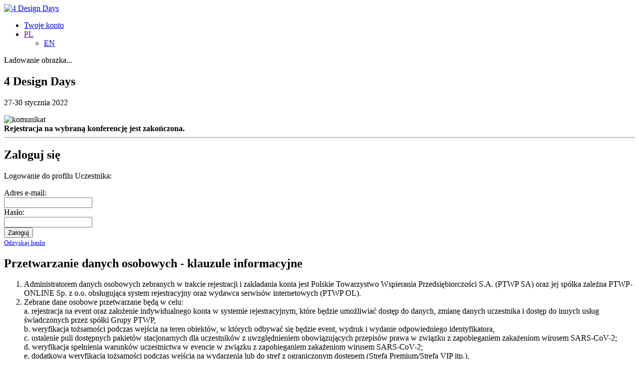

--- FILE ---
content_type: text/html; charset=UTF-8
request_url: https://konferencje.ptwp.pl/pl/wystawca,436
body_size: 6728
content:
<!DOCTYPE html>
<html lang="pl">
<head>
	<link rel="dns-prefetch" href="https://pliki.ptwp.pl" />
	<link rel="dns-prefetch" href="https://fonts.googleapis.com" />
	<link rel="dns-prefetch" href="https://www.google-analytics.com" />
	<link rel="dns-prefetch" href="https://fonts.gstatic.com" />
	<link rel="dns-prefetch" href="https://fonts.googleapis.com">
	
			
		<!-- Google Tag Manager -->
		<script>(function(w,d,s,l,i){w[l]=w[l]||[];w[l].push({'gtm.start':
		new Date().getTime(),event:'gtm.js'});var f=d.getElementsByTagName(s)[0],
		j=d.createElement(s),dl=l!='dataLayer'?'&l='+l:'';j.async=true;j.src=
		'https://www.googletagmanager.com/gtm.js?id='+i+dl;f.parentNode.insertBefore(j,f);
		})(window,document,'script','dataLayer','GTM-PVJVWRN');</script>
		<!-- End Google Tag Manager -->
		
	
	<meta charset="UTF-8" />
	<meta name="viewport" content="width=device-width, initial-scale=1, maximum-scale=1, user-scalable=0" />
	<meta name="msapplication-config" content="none" />
	<meta name="application-name" content="4 Design Days"/>
	<meta name="apple-mobile-web-app-title" content="4 Design Days"/>
	<meta name="msapplication-square70x70logo" content="https://konferencje.ptwp.pl/images/www/small.jpg"/>
	<meta name="msapplication-square150x150logo" content="https://konferencje.ptwp.pl/images/www/medium.jpg"/>
	<meta name="msapplication-wide310x150logo" content="https://konferencje.ptwp.pl/images/www/wide.jpg"/>
	<meta name="msapplication-square310x310logo" content="https://konferencje.ptwp.pl/images/www/large.jpg"/>
	<link rel="apple-touch-icon" href="https://konferencje.ptwp.pl/images/www/small.jpg"/>
	<link rel="shortcut icon" href="https://konferencje.ptwp.pl/images/favicon.ico" />
	<title>Grupa PTWP - 4 Design Days</title>

	<meta name="Description" content="4 Design Days 27-30 stycznia 2022" />	<meta name="robots" content="none" />	<link rel="stylesheet" href="//fonts.googleapis.com/css?family=Roboto:300,400,600,700,900&subset=latin,latin-ext" />
	<link rel="stylesheet" href="https://konferencje.ptwp.pl/css/style.css?v=1758611336" />

	<script src="https://konferencje.ptwp.pl/scripts/jquery-3.3.1.min.js"></script>
	<script src="https://konferencje.ptwp.pl/scripts/i18n/pl.min.js"></script>
	<script src="https://konferencje.ptwp.pl/scripts/Obiekty.min.js?v=6"></script>
	<script src="https://konferencje.ptwp.pl/scripts/PTWP.min.js?v=616"></script>
	<script src="https://konferencje.ptwp.pl/scripts/jquery.jscrollpane.min.js"></script>
		<script src="https://konferencje.ptwp.pl/scripts/SkryptyPTWP.min.js?v=32"></script>
	<link rel="stylesheet" href="https://konferencje.ptwp.pl/css/imgareaselect-default.css" />
	<link rel="stylesheet" href="https://konferencje.ptwp.pl/css/kalendarz.css" />

	
		<meta name="facebook-domain-verification" content="sr938n4g985g3vkla26vupauyrbd1b" />
		<script>
			!function(f,b,e,v,n,t,s)
			{if(f.fbq)return;n=f.fbq=function(){n.callMethod?
			n.callMethod.apply(n,arguments):n.queue.push(arguments)};
			if(!f._fbq)f._fbq=n;n.push=n;n.loaded=!0;n.version='2.0';
			n.queue=[];t=b.createElement(e);t.async=!0;
			t.src=v;s=b.getElementsByTagName(e)[0];
			s.parentNode.insertBefore(t,s)}(window, document,'script',
			'https://connect.facebook.net/en_US/fbevents.js');
			fbq('init', '533679754530426');
			fbq('track', 'PageView');
		</script>
		<noscript>
			<img height="1" width="1" style="display:none" src="https://www.facebook.com/tr?id=533679754530426&ev=PageView&noscript=1"/>
		</noscript>
	
</head>

<body>

	 
		
		<noscript><iframe src="https://www.googletagmanager.com/ns.html?id=GTM-PVJVWRN"
		height="0" width="0" style="display:none;visibility:hidden"></iframe></noscript>
		
	
<!--[if lt IE 9]>
	<div class="ie">
		Twoja przeglądarka jest bardzo stara. Prosimy o jej aktualizację lub skorzystanie z innej, aby wyświetlać tą stronę poprawnie.
	</div>
<![endif]-->
<header id="header" class="cf v2">
	<div class="pageWidth">
			<nav id="nav" class="cf">			
				<div class="home">
									<a href="konferencja,436" title="4 Design Days">														
												<img src="/images/icons/ptwp.png" alt="4 Design Days" width="120" />
									</a>
				</div>
				<div class="menu">
					<ul class="right">
																						<li class="account">
																																	<a href="https://konferencje.ptwp.pl/pl/wyst,status,436#zaloguj" rel="nofollow"><i class="account"></i> Twoje konto</a></li>
																																	
											
						<li class="lang hasMenu">
							<a href=""><i class="pl"></i> PL</a>
							<ul class="sub">
																	<li><a href="https://konferencje.ptwp.pl/en/wystawca,436"><i class="en"></i>EN</a></li>
							     							</ul>
						</li>
                   </ul>
                </div>
				<a href="" class="menu"><i class="menu2"></i></a>
		</nav>
	</div>
</header>
<div class="window open" style="display: none">
					<div class="wrap">
										<div class="head">
															<h3>&nbsp;</h3>
															<a href="javascript:void(0)" class="close">×</a>
										</div>
										<div class="body" id="komunikat"></div>
					</div>
</div>

<div class="kom-box-1"><div class="pageWidth">
					<script>
PTWP.prototype.pobierzJS('Statystyki.js');
</script>
					<div class="m-box-1 v2">
					<div class="img" data-obrazek="/images/www/brakzdjecia_r2_940.jpg">Ładowanie obrazka...</div>
					<div class="desc" id="js-evet-top">
										<h2 title="4 Design Days">4 Design Days</h2>
										<p>27-30 stycznia 2022</p>
					</div>
</div>

					<div class="content">
	<div class="m-box-4 vMiddle">
		<div class="img"><img src="/images/icons/megaphone.png" alt="komunikat" width="98" /></div>
		<div class="desc cRed"><strong>Rejestracja na wybraną konferencję jest zakończona.</strong></div>
	</div>
	<hr class="full"/>
</div>

					<div class="content">
										<h2>Zaloguj się</h2>
					<p>Logowanie do profilu Uczestnika:</p>
					<form method="post" action="#" class="visible w440" id="form-logowanie" novalidate="novalidate">
										<label for="login">Adres e-mail:</label>
					<div class="box-17 v2">
											<input name="login" type="email"  required="required" maxlength="70" id="login" />
					</div>
										<label for="haslo">Hasło:</label>
					<div class="box-17 v2">
										<input name="haslo" type="password" required="required" id="haslo" />
					</div>
					<button class="button2" type="submit" data-tekst="Zaloguj">Zaloguj</button>
					<input type="hidden" name="tc" value="f48681fb" />
																				<input type="hidden" name="c" value="logowanie" />
										<input type="hidden" name="modul" value="2" />
					<input type="hidden" name="referer" id="referer" />
					<input type="hidden" name="k" value="436" />
</form>

 <small>
	<a href="strona,resethasla,436">Odzyskaj hasło</a>
</small>
<div class="one" id="przypomnij-haslo" style="display: none">
					<form method="post" action="#" class="visible w440" id="form-przypomnij" novalidate="novalidate">
										<div class="info">Na podany adres e-mail wysłano kod jednorazowy potrzebny do zmiany hasła.</div>
										<label for="kod">Kod jednorazowy:</label>
										<div class="box-17 v2">
															<input name="kod" type="text" required="required" maxlength="6" id="acode" pattern="[ąśżźćńłóęĄŚŻŹĆŃŁÓĘ!$%^&*()_+|~\-={}\[\]:;\'?,.\/#@ ]" />
										</div>
										<label for="password">Hasło:</label>
										<div class="box-17 v2">
															<input name="nowe_haslo" type="password" required="required" id="password" pattern="[ąśżźćńłóęĄŚŻŹĆŃŁÓĘ]" />
															<a href="" class="passToggle"></a>
										</div>
										<label for="haslo2">Powtórz hasło:</label>
										<div class="box-17 v2">
															<input name="powtorz_haslo" type="password" required="required" id="haslo2" pattern="[ąśżźćńłóęĄŚŻŹĆŃŁÓĘ]" />
															<a href="" class="passToggle"></a>
										</div>
										<button class="button2" type="submit" data-tekst="Ustaw nowe hasło">Ustaw nowe hasło</button>
										<input type="hidden" name="tc" value="f48681fb"/>
										<input type="hidden" name="c" value="resethasla" />
					</form>
</div></div>
					<div class="aside">
					<div id="wybrane-sesje" style="display: none">
										<h2>Wybrane sesje</h2>
										<div class="img acenter"><img src="/images/icons/wybrane-sesje.png" alt="Wybrane sesje" width="91" /></div>
										<br />
										<p>Potwierdź założenie konta i przejdź do następnego kroku, aby wybrać sesje, w których planujesz wziąć udział</p>
					</div>
					<div id="informacje" class="scroll-pane"><h2>Przetwarzanie danych osobowych - klauzule informacyjne</h2>
<ol>
<li>Administratorem danych osobowych zebranych w trakcie rejestracji i zakładania konta jest Polskie Towarzystwo Wspierania Przedsiębiorczości S.A. (PTWP SA) oraz jej spółka zależna PTWP-ONLINE Sp. z o.o. obsługująca system rejestracyjny oraz wydawca serwisów internetowych (PTWP OL).</li>
<li>Zebrane dane osobowe przetwarzane będą w celu:<br /> a. rejestracja na event oraz założenie indywidualnego konta w systemie rejestracyjnym, które będzie umożliwiać dostęp do danych, zmianę danych uczestnika i dostęp do innych usług świadczonych przez spółki Grupy PTWP,<br /> b. weryfikacja tożsamości podczas wejścia na teren obiektów, w których odbywać się będzie event, wydruk i wydanie odpowiedniego identyfikatora,<br />c. ustalenie puli dostępnych pakietów stacjonarnych dla uczestników z uwzględnieniem obowiązujących przepisów prawa w związku z zapobieganiem zakażeniom wirusem SARS-CoV-2; <br /> d. weryfikacja spełnienia warunków uczestnictwa w evencie w związku z zapobieganiem zakażeniom wirusem SARS-CoV-2;<br />e. dodatkowa weryfikacja tożsamości podczas wejścia na wydarzenia lub do stref z ograniczonym dostępem (Strefa Premium/Strefa VIP itp.),<br />f. pośredniczenie w rezerwacji miejsca noclegowego i jej rozliczeniu,<br />g. umożliwienie sprawdzenia listy uczestników, kontaktu i umawiania spotkań pomiędzy zarejestrowanymi uczestnikami eventu z wykorzystaniem dedykowanego komunikatora on-line oraz na urządzenia mobilne (dostępnego jako dodatkowa usługa),<br />h. marketing usług i komunikowanie się przez spółki Grupy PTWP z uczestnikiem, w formie korespondencji pisemnej, elektronicznej lub z wykorzystaniem urządzeń telekomunikacyjnych (telefony, SMS-y),<br />i. udostępnienie danych organizatorom, partnerom i sponsorom eventu w celu umożliwienia im komunikowania się z uczestnikiem lub marketingu ich usług – w formie korespondencji pisemnej, elektronicznej lub z wykorzystaniem urządzeń telekomunikacyjnych (np. telefony, SMS-y); dane odbiorców danych jw. będą na bieżąco publikowane i aktualizowane na odpowiednich stronach eventu lub w materiałach informacyjnych.<br />j. prowadzenie statystyk, pomiarów jakości i skuteczności,<br />k. obsługa reklamacji i zabezpieczenie roszczeń.</li>
<li>Przetwarzania danych polegające na zbieraniu, przechowywaniu i udostępnianiu danych z formularza rejestracyjnego jest niezbędne do wypełnienia ww. prawnie usprawiedliwionych celów realizowanych przez ww. administratorów i odbiorców danych. W przypadku niektórych danych lub szczególnych rodzajów przetwarzania, których nie można uznać za niezbędne do wypełnienia ww. celów lub w przypadku celów, których nie można uznać za wystarczająco usprawiedliwione - wskazanych odrębnie przy odpowiedniej rubryce na dane lub w oświadczeniach zgody na końcu formularza rejestracyjnego – podstawą przetwarzania będzie także zgoda uczestnika.</li>
<li>Podstawą przetwarzania danych dot. zdrowia (informacja o zaszczepieniu) w celu ustalenia puli dostępnych pakietów stacjonarnych jest wyraźna dobrowolna zgoda uczestnika eventu. Uczestnik ma prawo w dowolnym momencie wycofać zgodę. Wycofanie zgody nie wpływa na zgodność z prawem przetwarzania, którego dokonano na podstawie zgody przed jej wycofaniem.</li>
<li>Podstawą przetwarzania danych dot. zdrowia w celu weryfikacji spełnienia warunków uczestnictwa w evencie (cel z pkt. 2 lit. d) jest wyraźna dobrowolna zgoda uczestnika eventu, okazującego potwierdzenie spełnienia ww. warunków w momencie wejścia na event. Potwierdzenie spełnienia tych warunków, niezależnie od formy jego okazania (np. Unijny Certyfikat Covid) nie jest przechowywane przez Administratora.</li>
<li>Dane przetwarzane będą wyłącznie przez czas niezbędny do realizacji celów przetwarzania, nie dłużej jednak niż do momentu zgłoszenia odpowiedniego sprzeciwu wobec przetwarzania lub cofnięcia zgody na dane przetwarzanie.</li>
<li>Osoba rejestrująca się i zakładająca konto uprawniona jest do dostępu do swoich danych oraz do ich poprawiania, w szczególności za pośrednictwem systemu rejestracyjnego i swojego konta. Osoba rejestrująca może w każdym czasie zażądać sprostowania, usunięcia lub ograniczenia przetwarzania swoich danych; przysługuje jej także prawo do wniesienia sprzeciwu wobec danego przetwarzania oraz prawo do wniesienia skargi do właściwego organu nadzoru, na warunkach określonych we właściwych przepisach prawa.</li>
<li>Pełna informacja nt. polityki prywatności dla usług administratorów danych, w tym informacje nt. szczegółowych warunków przetwarzania danych osobowych zgodne z art. 13 i 14 RODO, znajdują się pod niniejszym <a href="https://www.ptwp.pl/grupa/rodo/polityka-prywatnosci/" target="_blank"><strong>linkiem</strong></a></li>
</ol>
<h2>Informacje organizacyjne</h2>
<p>Udział w części konferencyjnej oraz wystawienniczej eventu jest bezpłatny.</p>
<p>O możliwości udziału w evencie każdorazowo decyduje Organizator.</p>
<p>W ramach pakietu podstawowego (standardowego) uczestnik nie ma możliwości udziału w wieczornych bankietach organizowanych w ramach eventu.</p>
<p><strong>Uwaga !!!</strong></p>
<p>W przypadku rejestracji więcej niż jednej osoby z danej firmy/instytucji należy założyć nowe konto (z odrębnym adresem e-mail danej osoby). W przypadku wprowadzania danych i rejestracji innej osoby, niż osoba wprowadzające dane, osoba wprowadzająca dane gwarantuje, iż uzyskała odpowiednie upoważnienia do rejestracji, założenia konta i udzielenie odpowiednich zgód na przetwarzania danych w imieniu osoby rejestrowanej, a także odpowiada za wszelkie skutki wprowadzania danych niezgodnie z takim upoważnieniem. Na podany adres e-mail będą wysyłane informacje dotyczące rejestracji. Adres e-mail jest również niezbędny do ponownego zalogowania się na swoje konto.</p>
<p>W przypadku pytań dotyczących rejestracji prosimy o kontakt: <a href="mailto:rejestracja@ptwp.pl">rejestracja@ptwp.pl</a></p>
<p>Pod podanym adresem nie można dokonać rejestracji; zgłoszenia wysyłane drogą e-mailową nie będą uznawane.</p>
<p>Dodanie zdjęcia jest warunkiem skorzystania z wydarzeń lub usług oferowanych w ramach Strefy Premium lub Strefy VIP bez konieczności potwierdzania tożsamości w inny sposób. W pozostałych przypadkach dodanie zdjęcia jest w pełni dobrowolne. Zdjęcie przetwarzane będzie jako element identyfikujący uczestnika i jego indywidualne konto w systemie organizatora oraz w zakresie potrzebnym do dodatkowej weryfikacji tożsamości podczas wejścia na wydarzenia lub do stref z ograniczonym dostępem (Strefa Premium/Strefa VIP itp.). W przypadku udostępnienia przez Organizatora w związku z eventem dedykowanego komunikatora do sprawdzenia listy uczestników, kontaktu i umawiania spotkań pomiędzy zarejestrowanymi uczestnikami eventu, dodane zdjęcie zostanie również udostępnione w tym komunikatorze w celu identyfikacji uczestnika.</p>
<p><strong>Wymogi dotyczące zdjęcia:</strong></p>
<ul>
<li>zdjęcie musi być aktualne</li>
<li>zdjęcie powinno pozwalać na identyfikację osoby</li>
<li>na zdjęciu nie mogą być ukazane osoby trzecie</li>
<li>maksymalny rozmiar zdjęcia 2MB, format: .jpg</li>
</ul></div>
					</div>
</div></div>

<div class="hidden rodo">
					<div class="komunikat scroll-pane" id="_rodo_"><p class="rodoheadp">Drogi Użytkowniku!</p>
<p>W związku z odwiedzaniem naszych serwisów internetowych możemy przetwarzać Twój adres IP, pliki cookies i podobne dane nt. aktywności lub urządzeń użytkownika. O celach tego przetwarzania zostaniesz odrębnie poinformowany w celu uzyskania na to Twojej zgody. Jeżeli dane te pozwalają zidentyfikować Twoją tożsamość, wówczas będą traktowane dodatkowo jako dane osobowe zgodnie z Rozporządzeniem Parlamentu Europejskiego i Rady 2016/679 (RODO).</p>
<p>Administratora tych danych, cele i podstawy przetwarzania oraz inne informacje wymagane przez RODO znajdziesz w Polityce Prywatności pod <strong><a href="https://www.ptwp.pl/grupa/rodo/polityka-prywatnosci/">tym linkiem</a></strong>.</p>
<p>Jeżeli korzystasz także z innych usług dostępnych za pośrednictwem naszych serwisów, przetwarzamy też Twoje dane osobowe podane przy zakładaniu konta, rejestracji na eventy, zamawianiu prenumeraty, newslettera, alertów oraz usług online (w tym Strefy Premium, raportów, rankingów lub licencji na przedruki).</p>
<p>Administratorów tych danych osobowych, cele i podstawy przetwarzania oraz inne informacje wymagane przez RODO znajdziesz również w Polityce Prywatności pod <strong><a href="https://www.ptwp.pl/grupa/rodo/polityka-prywatnosci/">tym linkiem</a></strong>. Dane zbierane na potrzeby różnych usług mogą być przetwarzane w różnych celach, na różnych podstawach oraz przez różnych administratorów danych.</p>
<p>Pamiętaj, że w związku z przetwarzaniem danych osobowych przysługuje Ci szereg gwarancji i praw, a przede wszystkim prawo do sprzeciwu wobec przetwarzania Twoich danych. Prawa te będą przez nas bezwzględnie przestrzegane. Jeżeli więc nie zgadzasz się z naszą oceną niezbędności przetwarzania Twoich danych lub masz inne zastrzeżenia w tym zakresie, koniecznie zgłoś sprzeciw lub prześlij nam swoje zastrzeżenia pod adres <strong><a href="mailto:odo@ptwp.pl">odo@ptwp.pl</a></strong>.</p>
<p>Zarząd PTWP-ONLINE Sp. z o.o.</p></div>					
					<br/>
															<div class="acenter">
															<button class="button2" type="button" onclick="PTWP.prototype._rodo(true);">Przejdź do serwisu</button>
										</div>
										
</div><footer id="footer">
					<div class="section bgGrey">
										<div class="pageWidth">
															<div class="m-box-2">
																				<div class="img"><img loading="lazy" src="https://konferencje.ptwp.pl/images/icons/ptwp.svg" alt="PTWP" width="135" height="45" /></div>
																				<div class="desc">
																									<ul>
																														<li><a href="https://www.ptwp.pl/">O PTWP</a></li>
																																																																																										<li><a href="https://www.ptwp.pl/grupa/rodo/polityka-prywatnosci/" onclick="target='_blank';">POLITYKA PRYWATNOŚCI</a></li>
																																																												<li><a href="https://konferencje.ptwp.pl/pl/strona,cookies,436" title="POLITYKA COOKIES">POLITYKA COOKIES</a></li>
																														<li><a href="https://konferencje.ptwp.pl/pl/faq">FAQ</a></li>
																														<li><a href="https://konferencje.ptwp.pl/pl/strona,kontakt,436">KONTAKT Z NAMI</a></li>
																									</ul>
																									<small>© 2026 PTWP S.A. / PTWP ON-LINE SP. Z O.O.</small>
																				</div>
															</div>
										</div>
					</div>
</footer>

<!-- ampd-framework:1.0.1768899852|uid:408dcfb12fb227623a9e28e271ad7bd4_vars, fp_cached:no, fp_cache:disabled, rt:0.2554, mc:6 -->
</body>
</html>